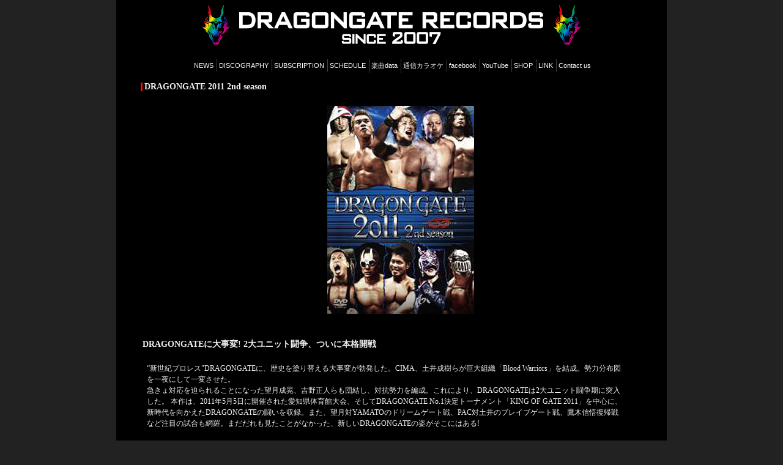

--- FILE ---
content_type: text/html
request_url: https://www.gaora.co.jp/dragongate/record/dvd/201102.html
body_size: 6643
content:
<!DOCTYPE HTML PUBLIC "-//W3C//DTD HTML 4.01 Transitional//EN" "http://www.w3.org/TR/html4/loose.dtd">
<html>
<head>
<title>DRAGONGATE RECORDS official web site：DRAGONGATE 2011 2nd season</title>
<script type="text/javascript" src="http://www.google.com/jsapi?key=ABQIAAAA7k1Sby2Rpj6ww2yV7X0WKRTET7FL1OGiEo0132Tsz7xytqsKmxSYlNiWFF8AL2Ni2CaxwmpQCKoiJg">
</script>
<meta http-equiv="Content-Type" content="text/html; charset=Shift_JIS" />
<link href="../css/dgr2018.css" rel="stylesheet" type="text/css" />
<script type="text/javascript" src="../css/feed.js"></script>
<link href="../css/feed.css" rel="stylesheet" type="text/css" />
</head>
<body>
<div id="container">

<div id="header">
<a href="../index.html"><img src="../img/header.gif" alt="DRAGONGATE RECORDS" /></a>
<ul>
<li><a href="https://blog.spora.jp/dragongaterecords/">NEWS</a></li>

<li><a href="../discography.html">DISCOGRAPHY</a></li>
<li><a href="../data/subscription.html">SUBSCRIPTION</a></li>
<li><a href="../data/schedule.html">SCHEDULE</a></li>
<li><a href="../data/list.html">楽曲data</a></li>
<li><a href="../data/karaoke.html">通信カラオケ</a></li>
<li><a href="http://www.facebook.com/dragongaterecords" target="_blank">facebook</a></li>
<li><a href="http://www.youtube.com/user/DRAGONGATERECORDS" target="_blank">YouTube</a></li>
<li><a href="https://dragongate.base.shop/">SHOP</a></li>
<li><a href="../data/link.html">LINK</a></li>

<li><a href="http://www.gaora.co.jp/dragongate/mail.html">Contact us</a></li>
</ul>
</div>


<div id="left">
<ul>
<li><a href="http://www.facebook.com/dragongaterecords"><img src="../img/menu/facebook2.gif" alt="facebook" /></a></li>
<li><a href="http://www.myspace.com/dragongaterecords"><img src="../img/menu/myspace3.gif" alt="MySpace" /></a></li>
<li><a href="http://www.youtube.com/user/DRAGONGATERECORDS"><img src="../img/menu/youtube2.gif" alt="YouTube" /></a></li>
</ul>
<div class="blogfeed"><div id="feed"></div></div>

<div class="blog"><a href="http://spora.jp/dragongaterecords/" target="_blank"><img src="../img/blog.gif" alt="DRAGONGATE RECORDS OFFICIAL BLOG" /></a></div>
<div class="qr"><div class="qr"><img src="../img/qr.gif" alt="DRAGONGATE RECORDSモバイル" /></div></div>
</div>


<div id="right">
<div class="page">
<h1>DRAGONGATE 2011 2nd season</h1>


<div class="pagephoto">
<img src="img/201102.jpg" alt="DRAGONGATE 2011 2nd season" />
</div>


<h4>
DRAGONGATEに大事変!
2大ユニット闘争、ついに本格開戦
</h4>


<p>
“新世紀プロレス"DRAGONGATEに、歴史を塗り替える大事変が勃発した。CIMA、土井成樹らが巨大組織「Blood Warriors」を結成。勢力分布図を一夜にして一変させた。
</p>
<p>
急きょ対応を迫られることになった望月成晃、吉野正人らも団結し、対抗勢力を編成。これにより、DRAGONGATEは2大ユニット闘争期に突入した。
本作は、2011年5月5日に開催された愛知県体育館大会、そしてDRAGONGATE No.1決定トーナメント「KING OF GATE 2011」を中心に、新時代を向かえたDRAGONGATEの闘いを収録。また、望月対YAMATOのドリームゲート戦、PAC対土井のブレイブゲート戦、鷹木信悟復帰戦など注目の試合も網羅。まだだれも見たことがなかった、新しいDRAGONGATEの姿がそこにはある!
</p>


<h3>DRAGONGATE 2011 2nd season</h3>
<ul>
<li>発売日：2012年05月02日(水)</li>
<li>税抜定価：4,762円 税込定価：5,000円</li>
<li>品番：PCBE-11884</li>
<li>発売元：DRAGONGATE RECORDS</li>
<li>販売元：株式会社ポニーキャニオン</li>
<li>POS：4988013093362</li>
<li>収録時間：本編196min 特典5min.</li>
<li>ディスク仕様：片面2層</li>
<li>音声仕様：ステレオ</li>
<li>リージョンコード：フリー</li>
<li>セル/レンタル：セル and レンタル</li>
<li>音声特典：各チャプターごとにそれぞれの主要選手による副音声解説</li>
<li>映像特典：“Rookie's Gate vol.2" 小林瑛太　vs　渡辺陽介 (07/23 京都KBSホール)</li>
</ul>


<div id="card">
<h3>主な収録試合</h3>

<ul>
<li>act.1　風の再臨　04.12 新宿FACE<br />
オープン・ザ・ツインゲート統一タッグ選手権試合：<br />
(王者組)堀口元気、斎藤了　vs　(挑戦者組)鷹木信悟、YAMATO
<div class="txt13">[副音声解説：ジミー・ススム、堀口元気H.A.Gee.Mee!!、斎藤“ジミー"了]</div>
</li>

<li>act.2　勇気と暴走　05.05 愛知県体育館<br />
オープン・ザ・ブレイブゲート選手権試合：(王者)PAC　vs　(挑戦者)土井成樹
<div class="txt13">[副音声解説：土井成樹、吉野正人]</div>
</li>

<li>act.3　マライサ覚醒　05.05 愛知県体育館<br />
オープン・ザ・ツインゲート統一タッグ選手権試合：<br />
(王者組)堀口元気、斎藤了　vs　(挑戦者組)吉野正人、B×Bハルク
<div class="txt13">[副音声解説：ジミー・ススム、堀口元気H.A.Gee.Mee!!、斎藤“ジミー"了]</div>
</li>

<li>act.4　失地回復　05.05 愛知県体育館<br />
Blood Warriors　vs　KAMIKAZE 敗者復活サバイバル一発逆転キャプテンフォールイリミネーションマッチ：<br />
(Blood Warriors)ドラゴン・キッド(C)、CIMA、 Gamma、リコシェ<br />
　vs　(KAMIKAZE)鷹木信悟(C)、岩佐拓、サイバー・コング、KAGETORA
<div class="txt13">[副音声解説：CIMA、望月成晃、ドラゴン・キッド]</div>
</li>

<li>act.5　夢の行き先　05.05 愛知県体育館<br />
オープン・ザ・ドリームゲート選手権試合：(王者)望月成晃　vs　(挑戦者)YAMATO
<div class="txt13">[副音声解説：鷹木信悟、YAMATO]</div>
</li>

<li>act.6　KING OF GATE 2011 ?男たちの結論　05.12 後楽園ホール<br />
KING OF GATE 2011 Aブロック トーナメント1回戦：鷹木信悟　vs　望月成晃
<div class="txt13">[副音声解説：鷹木信悟、YAMATO]</div>
</li>

<li>act.7　ザ・シフトチェンジ　05.15 札幌テイセンホール<br />
オープン・ザ・トライアングルゲート選手権試合：<br />
(王者組)CIMA、ドラゴン・キッド、リコシェ　vs　(挑戦者組)吉野正人、B×Bハルク、PAC
<div class="txt13">[副音声解説：土井成樹、吉野正人]</div>
</li>

<li>act.8　KING OF GATE 2011 ?進撃　05.17 新宿FACE<br />
KING OF GATE 2011 Bブロック トーナメント2回戦：CIMA　vs　YAMATO
<div class="txt13">[副音声解説：CIMA、望月成晃、ドラゴン・キッド]</div>
</li>

<li>act.9　KING OF GATE 2011 ?白い戦慄　05.21 大阪府立体育会館・第2競技場<br />
KING OF GATE 2011 Bブロック 準決勝：B×Bハルク　vs　CIMA
<div class="txt13">[副音声解説：B×Bハルク、戸澤陽、サイバー・コング]</div>
</li>

<li>act.10　KING OF GATE 2011 ?無言のミラクル　05.21 大阪府立体育会館・第2競技場<br />
KING OF GATE 2011 Aブロック 準決勝：神田裕之　vs　望月成晃
<div class="txt13">[副音声解説：ジミー・ススム、ジミー・カゲトラ、ジミー・神田]</div>
</li>

<li>act.11　KING OF GATE 2011 ?覇者　05.21 大阪府立体育会館・第2競技場<br />
KING OF GATE 2011 優勝決勝戦：神田裕之　vs　B×Bハルク
<div class="txt13">[副音声解説：B×Bハルク、戸澤陽、サイバー・コング]</div>
</li>
</ul>
…and more
</div>


<div class="back"><a href="../discography.html#dvd"><img src="../img/back.gif" alt="DRAGONGATE RECORDS discography" /></a></div>
</div>
</div>
<div class="dgofficial"><a href="http://www.gaora.co.jp/dragongate/"><img src="../img/dragongate.gif" alt="DRAGONGATE公式サイト" /></a></div>
</div>
</body>
</html>

--- FILE ---
content_type: text/css
request_url: https://www.gaora.co.jp/dragongate/record/css/dgr2018.css
body_size: 12457
content:
body{
color:#eeeeee;
margin:0;padding:0;
background:#222222;
}

img{border:0;}

p{line-height:16px;}

a:link{color:#ffffff;}
a:visited{color:#d0d0d0;}
a:hover{color:#ff0c09;}
a:active{color:#ff0c09;}

.aligncenter{
margin:20px 0;
text-align:center;
}

#container{
width:900px;
margin:0 auto;padding:0;
overflow:hidden;

background:#000000;
}

#header{
text-align:right;
margin:0 auto;padding:0;
webkit-text-size-adjust:100%;
text-align:center;
font-family: 'Hiragino Kaku Gothic ProN', '繝偵Λ繧ｮ繝手ｧ偵ざ ProN W3', Meiryo, 繝｡繧､繝ｪ繧ｪ, Osaka, 'MS PGothic', arial, helvetica, sans-serif;
}

#header ul{
margin:20px 0 �� 0;padding:0;
}

#header li{
font-size:11px;
list-style-type:none;
display:inline-block;
margin:0;
padding:4px 1px 4px 3px;
border-left:1px solid #444444;
}

#header li:first-child{
border:none;
}


#header li a{
text-decoration:none;
}


#left{display:none;}

#right{
width:900px;
margin-bottom:60px;
line-height:18px;
}


.blogfeed{width:230px;}

.blog{text-align:center;margin-top:20px;}

.mainphoto{width:900px;margin:0;padding:0;}
.mainphoto img{width:900px;}

.qr{width:100%;text-align:center;padding:40px 0;}

.media{
width:800px;
margin:20px auto;
font-size:12px;
clear:both;
}

.media ul{
list-style-type:none;
margin-top:5px;padding:0;
clear:both;
}

.media li{
width:110px;
margin:10px 0;
display:inline-block;
vertical-align:top;
}

.media p{
font-size:10px;line-height:12px;
margin:0;padding:0 5px;
}

.medialist{
padding:0 20px 2px 0;
text-align:right;
clear:both;
}

.medialist0{
padding:0 20px 2px 0;
text-align:right;
clear:both;
}



h1{
font-size:14px;
line-height:14px;
padding-left:3px;
margin-bottom:24px;
border-left:3px solid #ff0c09;
}

h2{
font-size:14px;
line-height:14px;
padding-left:3px;
margin-bottom:24px;
border-left:3px solid #ff0c09;
}

h3{
font-size:14px;
line-height:14px;
padding-left:3px;
border-left:3px solid #ff0c09;
margin:24px 0 0 0;
}

h4{
font-size:14px;
line-height:14px;
padding:20px 0 0 3px;
margin:24px 0 0 0;
}


/* page */
.page{
width:800px;
margin:0 0 0 40px;
font-size:12px;
clear:both;
}


.pagephoto{
width:850px;
margin-bottom:20px;
padding:0;
text-align:center;}

.photo20{
width:100%;
text-align:center;
padding:20px 0;
}

h4{
font-size:14px;
line-height:20px;
margin:0 0 20px 0;
}

h5{
font-size:12px;
line-height:20px;
margin:18px 0 0 0;
}



.txt1{
width:600px;
margin:20px 0 0 40px;
font-size:12px;
clear:both;
}



.page ul{
margin:12px 0 24px 0;padding-left:16px;
}

.page li{
margin:4px 0;
}

.page p{
margin:0 10px;padding:0;line-height:18px;
}

#card{
line-height:18px;
}

#card ul{}
#card li{margin:4px 0 12px 0;}

.txt11{
line-height:12px;
padding-left:2px;
margin:4px 0 4px 10px;
}

.txt13{
font-size:10px;
margin-top:3px;
padding-left:14px;
font-style:italic;
}

.back{
margin:50px 15px 0 0;
text-align:right;
}

.shop{
text-align:center;
margin:0 0 30px 40px;
}

.dgofficial{
margin:0 0 20px 0;
text-align:center;
clear:both;
}

.profile{}
.profile table{margin:10px 0 0 20px;border-collapse: collapse;}
.profile th{text-align:left;font-weight:normal;margin:0;padding:6px 12px;background:#222222;border:1px solid #444444;}
.profile td{margin:0;padding:6px;border:1px solid #444444;}

#left ul{margin:0;padding:0;}
#left li{display:inline;margin:0;padding:0;}


#musiclist{padding-left:10px;}
#musiclist table{border: 3px #ffffff solid;border-collapse: collapse;}
#musiclist td{font-size:12px;border: 1px #888888 solid;border-collapse: collapse;padding:3px;}
#musiclist th{font-size:12px;border-collapse: collapse;padding:3px;background:#333333;border-left: 1px #888888 solid;font-weight:normal;}

#musiclist .drth1{width:180px;border-bottom:3px solid #ffffff}
#musiclist .drth2{width:180px;border-bottom:3px solid #ffffff;}
#musiclist .drth3{width:90px;border-bottom:3px solid #ffffff}
#musiclist .drth4{width:20px;border-bottom:3px solid #ffffff}
#musiclist .drth5{width:300px;border-bottom:3px solid #ffffff}
#musiclist .drth6{width:100px;border-bottom:3px solid #ffffff}
#musiclist .drth7{width:90px;border-bottom:3px solid #ffffff}
#musiclist .drth8{width:130px;border-bottom:3px solid #ffffff}
#musiclist .drth10{width:90px;border-bottom:3px solid #ffffff}

#musiclist .drtd1{width:180px;}
#musiclist .drtd2{width:180px;}
#musiclist .drtd3{width:90px;}
#musiclist .drtd4{width:20px;}
#musiclist .drtd5{width:300px;}
#musiclist .drtd6{width:100px;}
#musiclist .drtd7{width:90px;text-align:center;}
#musiclist .drtd8{width:130px;}
#musiclist .drtd10{width:90px;text-align:center;}

#musiclist .drtd10a{width:90px;text-align:center;}
#musiclist .drtd10l{width:90px;text-align:center;}
#musiclist .drtd10g{width:90px;text-align:center;font-size:9px;}
#musiclist .drtd10s{width:90px;text-align:center;}

#musiclist .drtd10a a{display:block;height:20px;line-height:20px;vertical-align:middle;background:#ff2f56;padding:4px;border-radius:4px;}
#musiclist .drtd10l a{display:block;height:20px;line-height:20px;vertical-align:middle;background:#18c762;padding:4px;border-radius:4px;}
#musiclist .drtd10g a{display:block;height:20px;line-height:20px;vertical-align:middle;background:#e76e31;padding:4px;border-radius:4px;}
#musiclist .drtd10s a{display:block;height:20px;line-height:20px;vertical-align:middle;background:#1db954;padding:4px;border-radius:4px;}

#musiclist .drtd1b{width:180px;border-bottom:3px solid #ffffff;}
#musiclist .drtd2b{width:180px;border-bottom:3px solid #ffffff;}
#musiclist .drtd3b{width:90px;border-bottom:3px solid #ffffff;}
#musiclist .drtd4b{width:20px;border-bottom:3px solid #ffffff;}

#musiclist .drtd1be{width:180px;margin-bottom:-3px;border-bottom:3px solid #ffffff}
#musiclist .drtd2be{width:180px;margin-bottom:-3px;border-bottom:3px solid #ffffff;}
#musiclist .drtd3be{width:90px;margin-bottom:-3px;border-bottom:3px solid #ffffff;}
#musiclist .drtd4be{width:20px;margin-bottom:-3px;border-bottom:3px solid #ffffff;}

#musiclist .drtd5b{border-bottom:3px solid #ffffff;}



#subscription{padding-left:10px;}
#subscription table{border: 3px #ffffff solid;border-collapse: collapse;}
#subscription td{font-size:12px;border: 1px #888888 solid;border-collapse: collapse;padding:3px;}
#subscription th{font-size:12px;border-collapse: collapse;padding:3px;background:#333333;border-left: 1px #888888 solid;font-weight:normal;}

#subscription .th0{width:100px;border-bottom:3px solid #ffffff}
#subscription .th1{width:150px;border-bottom:3px solid #ffffff}
#subscription .th2{width:190px;border-bottom:3px solid #ffffff;}
#subscription .th3{width:400px;border-bottom:3px solid #ffffff;}

#subscription .td0{width:100px;}
#subscription .td1{width:150px;}
#subscription .td2{width:190px;}
#subscription .td3{width:400px;text-align:left;padding-left:10px;}

#subscription .th0b{width:70px;border-bottom:3px solid #ffffff}
#subscription .td0b{width:70px;}

#subscription .td3 ul{
margin:0;
padding:0;
}

#subscription .td3 li{
list-style-type:none;
display:inline-block;
width:76px;
text-align:center;
vertical-align:middle;
border-radius:6px;
margin:4px auto;
}

#subscription .td3 li .apple{display:block;height:40px;background:#ff2f56;border-radius:6px;}
#subscription .td3 li .line{display:block;height:40px;background:#18c762;border-radius:6px;}
#subscription .td3 li .amazon{display:block;height:40px;background:#157fc3;border-radius:6px;}
#subscription .td3 li .google{display:block;height:40px;background:#e76e31;border-radius:6px;}
#subscription .td3 li .spotify{display:block;height:40px;line-height:40px;background:#1db954;border-radius:6px;}
#subscription .td3 li .recochoku{display:block;height:40px;line-height:40px;background:#f40071;border-radius:6px;}
#subscription .td3 li .dwango{display:block;height:40px;background:#009fde;border-radius:6px;}
#subscription .td3 li .musicjp{display:block;height:40px;line-height:40px;background:#d80c18;border-radius:6px;}
#subscription .td3 li .mora{display:block;height:40px;line-height:40px;background:#9e9e9e;border-radius:6px;}
#subscription .td3 li .dmusic{display:block;height:40px;font-size:9px;line-height:40px;background:#c9146c;border-radius:6px;}
#subscription .td3 li .youtubem{display:block;height:40px;background:#ff0000;border-radius:6px;}

#subscription .td3 li .apple0{display:block;height:40px;background:#444444;color:#777777;border-radius:6px;}
#subscription .td3 li .line0{display:block;height:40px;background:#444444;color:#777777;border-radius:6px;}
#subscription .td3 li .amazon0{display:block;height:40px;background:#444444;color:#777777;border-radius:6px;}
#subscription .td3 li .google0{display:block;height:40px;background:#444444;color:#777777;border-radius:6px;}
#subscription .td3 li .spotify0{display:block;height:40px;line-height:40px;background:#444444;color:#777777;border-radius:6px;}
#subscription .td3 li .recochoku0{display:block;height:40px;line-height:40px;background:#444444;color:#777777;border-radius:6px;}
#subscription .td3 li .dwango0{display:block;height:40px;background:#444444;color:#777777;border-radius:6px;}
#subscription .td3 li .musicjp0{display:block;height:40px;line-height:40px;background:#444444;color:#777777;border-radius:6px;}
#subscription .td3 li .mora0{display:block;height:40px;line-height:40px;background:#444444;color:#777777;border-radius:6px;}
#subscription .td3 li .dmusic0{display:block;height:40px;font-size:9px;line-height:40px;background:#444444;color:#777777;border-radius:6px;}
#subscription .td3 li .youtubem0{display:block;height:40px;background:#444444;color:#777777;border-radius:6px;}

#subscription .td3 li  a:link{color:#ffffff;}
#subscription .td3 li  a:visited{color:#d0d0d0;}
#subscription .td3 li  a:hover{color:#000000;background:#ff0c09;}
#subscription .td3 li  a:active{color:#ff0c09;}


#subscription .td1b{width:180px;border-bottom:3px solid #ffffff;}
#subscription .td2b{width:180px;border-bottom:3px solid #ffffff;}
#subscription .td3b{width:90px;border-bottom:3px solid #ffffff;}
#subscription .td4b{width:20px;border-bottom:3px solid #ffffff;}

#subscription .td1be{width:180px;margin-bottom:-3px;border-bottom:3px solid #ffffff}
#subscription .td2be{width:180px;margin-bottom:-3px;border-bottom:3px solid #ffffff;}
#subscription .td3be{width:90px;margin-bottom:-3px;border-bottom:3px solid #ffffff;}
#subscription .td4be{width:20px;margin-bottom:-3px;border-bottom:3px solid #ffffff;}

#subscription .td5b{border-bottom:3px solid #ffffff;}




.read{
font-size:12px;
}

.hr-text {
font-size:10px;
	line-height: 1em;
	position: relative;
	outline: 0;
	border: 0;
	color: black;
	text-align: center;
	height: 1.5em;
	opacity: .9;
	margin:20px auto 40px;
}
.hr-text:before {
	content: '';
	background: -webkit-linear-gradient(left, transparent, #ff0c09, transparent);
	background: linear-gradient(to right, transparent, #ff0c09, transparent);
	position: absolute;
	left: 0;
	top: 50%;
	width: 100%;
	height: 2px;
}
.hr-text:after {
	content: attr(data-content);
	position: relative;
	display: inline-block;
	color: red;
	padding: 0 .5em;
	line-height: 1.8em;
	color: #ff0c09;
font-weight:bold;
	background-color: #000000;
}


.hr-text2 {
font-size:10px;
	line-height: 1em;
	position: relative;
	outline: 0;
	border: 0;
	color: black;
	text-align: center;
	height: 1.5em;
	opacity: .9;
	margin:20px auto 10px;
}
.hr-text2:before {
	content: '';
	background: -webkit-linear-gradient(left, transparent, #ff0c09, transparent);
	background: linear-gradient(to right, transparent, #ff0c09, transparent);
	position: absolute;
	left: 0;
	top: 50%;
	width: 100%;
	height: 2px;
}
.hr-text2:after {
	content: attr(data-content);
	position: relative;
	display: inline-block;
	color: red;
	padding: 0 .5em;
	line-height: 1.8em;
	color: #ff0c09;
font-weight:bold;
	background-color: #000000;
}


.hr-text3 {
font-size:10px;
	line-height: 1em;
	position: relative;
	outline: 0;
	border: 0;
	color: black;
	text-align: center;
	height: 1.5em;
	opacity: .9;
	margin:0 auto;
}
.hr-text3:before {
	content: '';
	background: -webkit-linear-gradient(left, transparent, #c0c0c0, transparent);
	background: linear-gradient(to right, transparent, #c0c0c0, transparent);
	position: absolute;
	left: 0;
	top: 50%;
	width: 100%;
	height: 2px;
}
.hr-text3:after {
	content: attr(data-content);
	position: relative;
	display: inline-block;
	color: red;
	padding: 0 .5em;
	line-height: 1.8em;
	color: #c0c0c0;
font-weight:bold;
	background-color: #000000;

}



.box_skitter{
}

.skitterbg{
height:350px;
border:1px solid #000000;
}

.recordlogo{
width:200px;
margin:50px auto -30px;
}

.recordlogo img{
width:100%;
}

--- FILE ---
content_type: text/css
request_url: https://www.gaora.co.jp/dragongate/record/css/feed.css
body_size: 3396
content:
a:link{color:#ffffff;}
a:visited{color:#c0c0c0;}
a:hover{color:#ff0c09;}
a:active{color:#ff0c09;}

#feed .gfc-control{font-size:12px;line-height:16px;width:230px;}
#feed .gfc-resultsHeader .gfc-title{font-size:11px;font-weight:bold;color:#ffffff;}
#feed .gfc-result .gf-title{height:auto;}

.gfc-resultsHeader {
width: 100%;
border-top: 1px solid #ffffff;
border-bottom: 2px solid #ffffff;
padding:5px 3px;
margin-bottom : 4px;}

.gfc-resultsHeader .gfc-title{color: #676767;display: inline;}
.gfc-tabsArea {margin-top: 6px;}
.gfc-tabsAreaInvisible {display : none;}

.gfc-tabHeader {
display: inline;
cursor: pointer;
padding-left: 6px;
padding-right: 6px;
margin-right: 2px;
}

/* �ｽ^�ｽu */
.gfc-tabHeader.gfc-tabhActive {
border-left: 1px solid #333333;
border-right: 1px solid #333333;
border-top: 2px solid #ff0c09;
padding:2px 4px;
color: #ffffff;
background-color:#000000;
}

.gfc-tabHeader.gfc-tabhInactive {
border-left: 1px solid #333333;
border-right: 1px solid #333333;
border-top: 2px solid #e9e9e9;
padding:2px 4px;
background: #000000;
color: #ffffff;
}
/* �ｽ^�ｽu */


.gfc-tabData.gfc-tabdActive {display: block;}
.gfc-tabData.gfc-tabdInactive {display: none;}

/* tab specific results header supression */
.gfc-tabData .gfc-resultsHeader .gfc-title {display: none;}

/* the results for each section
* .gfc-resultsbox-{visible,invisible} : a complete-collection of results including headers
* .gfc-results : the collection of results for a given feed
* .gfc-result : a generic result within the control
*/
.gfc-resultsbox-visible {
display : block;
}

.gfc-resultsbox-invisible {display : none;}

/* text */
.gfc-results {padding-bottom: .2em;}
.gfc-result {
margin-bottom: .5px;
font-size:10px;padding:10px;
border-bottom:1px dotted #c0c0c0;}
/* text */

/* topics title */
.gfc-result .gf-title {
font-size:12px;
height: 1.4em;
overflow: hidden;
padding-bottom:6px;
}

.gf-result .gf-author,
.gf-result .gf-spacer,
.gf-result .gf-relativePublishedDate {
font-size:10px;
padding:0 10px;
color: #aaaaaa;
display : inline;
}

.gf-result .gf-spacer {
margin-right : 3px;
margin-left : 3px;
}

/**
* undo common generic table rules
* that tend to impact branding
*/
table.gf-branding td,
table.gf-branding {
margin: 0 0 0 0;
padding: 0 0 0 0;
border : none;
}

table.gf-branding {
border-style : none;
border-width : 0px;
border-spacing : 0px 0px;
width : 100%;
}

td.gf-branding-text {
vertical-align : top;
}

td.gf-branding-text div.gf-branding-text {
padding-bottom : 2px;
text-align : right;
color : #676767;
font-size : 11px;
margin-right : 2px;
}

td.gf-branding-img-noclear {
width : 51px;
vertical-align : bottom;
}

td.gf-branding-img {
width : 65px;
vertical-align : bottom;
}

table.gf-branding-vertical td.gf-branding-text div.gf-branding-text {
margin-right : 0px;
text-align : center;
}

table.gf-branding-vertical td.gf-branding-img-noclear {
text-align : center;
}

div.gf-branding-img,
div.gf-branding-img-noclear,
img.gf-branding-img,
img.gf-branding-img-noclear {
padding-top : 1px;
}

img.gf-branding-img,
img.gf-branding-img-noclear {
margin : 0 0 0 0;
padding-right : 0;
padding-left : 0;
padding-bottom : 0;
border : none;
display : inline;
}

a.gf-branding-clickable {
cursor : pointer;
}


--- FILE ---
content_type: application/javascript
request_url: https://www.gaora.co.jp/dragongate/record/css/feed.js
body_size: 385
content:
google.load("feeds", "1");

function initialize() {
var feedControl = new google.feeds.FeedControl();
feedControl.setNumEntries(3);

feedControl.addFeed("http://spora.jp/dragongaterecords/feed", "DRAGON GATE RECORDS NEWS");
feedControl.draw(document.getElementById("feed"), 
{drawMode : google.feeds.FeedControl.DRAW_MODE_LINEAR}
);
}
google.setOnLoadCallback(initialize);
